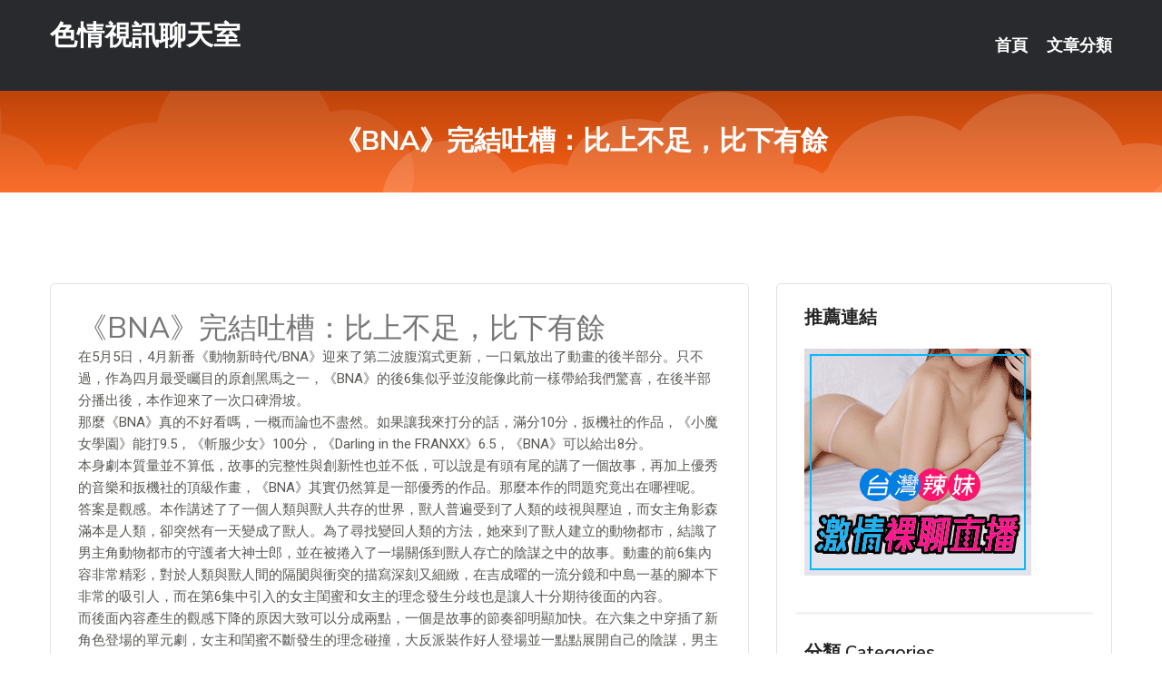

--- FILE ---
content_type: text/html; charset=UTF-8
request_url: http://bbs.gm69s.com/post/506.html
body_size: 21973
content:
<!DOCTYPE html>
<html lang="zh-Hant-TW">
<head>
<meta charset="utf-8">
<title>《BNA》完結吐槽：比上不足，比下有餘-色情視訊聊天室</title>
<!-- Stylesheets -->
<link href="/css/bootstrap.css" rel="stylesheet">
<link href="/css/style.css" rel="stylesheet">
<link href="/css/responsive.css" rel="stylesheet">
<link href="/css/custom.css" rel="stylesheet">  
<!-- Responsive -->
<meta http-equiv="X-UA-Compatible" content="IE=edge">
<meta name="viewport" content="width=device-width, initial-scale=1.0, maximum-scale=1.0, user-scalable=0">
<!--[if lt IE 9]><script src="https://cdnjs.cloudflare.com/ajax/libs/html5shiv/3.7.3/html5shiv.js"></script><![endif]-->
<!--[if lt IE 9]><script src="/js/respond.js"></script><![endif]-->
</head>

<body>


<div class="page-wrapper">
    
    <!-- Main Header-->
    <header class="main-header header-style-one">
      
        <div class="upper-header">
            <div class="auto-container">
                <div class="main-box clearfix">
                    <div class="logo-box">
                        <div class="logo"><a href="/">色情視訊聊天室</a></div>
                    </div>

                    <div class="nav-outer clearfix">
                        <!-- Main Menu -->
                        <nav class="main-menu navbar-expand-md">
                            <div class="navbar-header">
                                <!-- Toggle Button -->      
                                <button class="navbar-toggler" type="button" data-toggle="collapse" data-target="#navbarSupportedContent" aria-controls="navbarSupportedContent" aria-expanded="false" aria-label="Toggle navigation">
                                    <span class="icofont-navigation-menu"></span> 
								</button>
                            </div>
                            
                            <div class="collapse navbar-collapse clearfix" id="navbarSupportedContent">
                                <ul class="navigation navbar-nav default-hover">
                                    
                                    <li><a href="/">首頁</a></li>
                                    <li class="dropdown"><a href="#">文章分類</a>
                                        <ul>
										<li><a href="/bbs/絲襪美腿">絲襪美腿</a></li><li><a href="/bbs/遊戲空間">遊戲空間</a></li><li><a href="/bbs/娛樂話題">娛樂話題</a></li><li><a href="/bbs/寵物愛好">寵物愛好</a></li><li><a href="/bbs/育兒分享">育兒分享</a></li><li><a href="/bbs/養生觀念">養生觀念</a></li><li><a href="/bbs/健康醫藥">健康醫藥</a></li><li><a href="/bbs/視訊聊天">視訊聊天</a></li><li><a href="/bbs/AV女優">AV女優</a></li><li><a href="/bbs/動漫天地">動漫天地</a></li><li><a href="/bbs/科學新知">科學新知</a></li><li><a href="/bbs/美女模特">美女模特</a></li><li><a href="/bbs/正妹自拍">正妹自拍</a></li><li><a href="/bbs/日本AV女優">日本AV女優</a></li><li><a href="/bbs/性愛話題">性愛話題</a></li><li><a href="/bbs/男女情感">男女情感</a></li><li><a href="/bbs/八卦奇聞">八卦奇聞</a></li><li><a href="/bbs/幽默搞笑">幽默搞笑</a></li><li><a href="/bbs/歷史縱橫">歷史縱橫</a></li><li><a href="/bbs/視訊">視訊</a></li>                                        </ul>
                                    </li>
									 
                                </ul>
                            </div>
                        </nav><!-- Main Menu End-->                        
                        <!-- Main Menu End-->
                    </div>
                </div>
            </div>
        </div>

        <!--Sticky Header-->
        <div class="sticky-header">
            <div class="auto-container clearfix">
                <!--Logo-->
                <div class="logo pull-left">
                    <a href="/">色情視訊聊天室</a>
                </div>
                
                <!--Right Col-->
                <div class="right-col pull-right">
                    <!-- Main Menu -->
                    <nav class="main-menu navbar-expand-md">
                        <button class="button navbar-toggler" type="button" data-toggle="collapse" data-target="#navbarSupportedContent1" aria-controls="navbarSupportedContent" aria-expanded="false" aria-label="Toggle navigation">
                            <span class="icon-bar"></span>
                            <span class="icon-bar"></span>
                            <span class="icon-bar"></span>
                        </button>

                          <div class="collapse navbar-collapse" id="navbarSupportedContent1">
                            <ul class="navigation navbar-nav default-hover">
                                    
                                    <li><a href="/">首頁</a></li>
                                    <li class="dropdown"><a href="#">文章分類</a>
                                        <ul>
											<li><a href="/bbs/絲襪美腿">絲襪美腿</a></li><li><a href="/bbs/遊戲空間">遊戲空間</a></li><li><a href="/bbs/娛樂話題">娛樂話題</a></li><li><a href="/bbs/寵物愛好">寵物愛好</a></li><li><a href="/bbs/育兒分享">育兒分享</a></li><li><a href="/bbs/養生觀念">養生觀念</a></li><li><a href="/bbs/健康醫藥">健康醫藥</a></li><li><a href="/bbs/視訊聊天">視訊聊天</a></li><li><a href="/bbs/AV女優">AV女優</a></li><li><a href="/bbs/動漫天地">動漫天地</a></li><li><a href="/bbs/科學新知">科學新知</a></li><li><a href="/bbs/美女模特">美女模特</a></li><li><a href="/bbs/正妹自拍">正妹自拍</a></li><li><a href="/bbs/日本AV女優">日本AV女優</a></li><li><a href="/bbs/性愛話題">性愛話題</a></li><li><a href="/bbs/男女情感">男女情感</a></li><li><a href="/bbs/八卦奇聞">八卦奇聞</a></li><li><a href="/bbs/幽默搞笑">幽默搞笑</a></li><li><a href="/bbs/歷史縱橫">歷史縱橫</a></li><li><a href="/bbs/視訊">視訊</a></li>                                        </ul>
                              </li>
                                                                </ul>
                          </div>
                    </nav>
                    <!-- Main Menu End-->
                </div>
                
            </div>
        </div>
        <!--End Sticky Header-->
    </header>
    <!--End Main Header -->    
    <!--Page Title-->
    <section class="page-title">
        <div class="auto-container">
            <h2>《BNA》完結吐槽：比上不足，比下有餘</h2>
        </div>
    </section>
    <!--End Page Title-->
    
    <!--Sidebar Page Container-->
    <div class="sidebar-page-container">
    	<div class="auto-container">
        	<div class="row clearfix">
			
			<!--Content list Side-->
 
	
	<div class="content-side col-lg-8 col-md-12 col-sm-12">
		


		<!--Comments Area-->
		<div class="comments-area">
		
			<!--item Box-->
			<div class="comment-box">
					
					<div class="post" id="post-70">
			<h2>《BNA》完結吐槽：比上不足，比下有餘</h2>

			<div class="entry" style="font-size: 15px;">
				<p>在5月5日，4月新番《動物新時代/BNA》迎來了第二波腹瀉式更新，一口氣放出了動畫的後半部分。只不過，作為四月最受矚目的原創黑馬之一，《BNA》的後6集似乎並沒能像此前一樣帶給我們驚喜，在後半部分播出後，本作迎來了一次口碑滑坡。</p>
<p>那麼《BNA》真的不好看嗎，一概而論也不盡然。如果讓我來打分的話，滿分10分，扳機社的作品，《小魔女學園》能打9.5，《斬服少女》100分，《Darling in the FRANXX》6.5，《BNA》可以給出8分。</p>
<p>本身劇本質量並不算低，故事的完整性與創新性也並不低，可以說是有頭有尾的講了一個故事，再加上優秀的音樂和扳機社的頂級作畫，《BNA》其實仍然算是一部優秀的作品。那麼本作的問題究竟出在哪裡呢。</p>
<p>答案是觀感。本作講述了了一個人類與獸人共存的世界，獸人普遍受到了人類的歧視與壓迫，而女主角影森滿本是人類，卻突然有一天變成了獸人。為了尋找變回人類的方法，她來到了獸人建立的動物都市，結識了男主角動物都市的守護者大神士郎，並在被捲入了一場關係到獸人存亡的陰謀之中的故事。動畫的前6集內容非常精彩，對於人類與獸人間的隔閡與衝突的描寫深刻又細緻，在吉成曜的一流分鏡和中島一基的腳本下非常的吸引人，而在第6集中引入的女主閨蜜和女主的理念發生分歧也是讓人十分期待後面的內容。</p>
<p>而後面內容產生的觀感下降的原因大致可以分成兩點，一個是故事的節奏卻明顯加快。在六集之中穿插了新角色登場的單元劇，女主和閨蜜不斷發生的理念碰撞，大反派裝作好人登場並一點點展開自己的陰謀，男主的身世等等相當多的內容。特別是最後一集，直接塞入了反派開始最後的計劃、反派公布真實身份、反派變身吊打男主、主角團發現解決危機的辦法、男主成長到吊打反派、事件解決後的後日談。而前期挖下的一些看似很有講頭的坑也只是被草草填上，女主為什麼變成獸人？因為醫療事故；女主為什麼可以變身？因為那是新型DNA血漿；為什麼男主會變成銀狼？因為碰巧。</p>
<p>一大堆毫無伏筆的設定彷彿填鴨一樣塞進觀眾的腦子裡，再加上這部番並不同於傳統新番的一周一話，給觀眾足夠的消化時間，一口氣看完6集的觀眾很容易滿頭問號摸不著頭腦。</p>
<p>而另一點觀眾普遍反映的便是女主的角色塑造問題，女主角作為一個變成獸人的人類，與活了一千年的獸人男主有理念上的衝突是必然的。作為一部以單元劇推動主線的動畫，在每一單元的結尾女主都應該有所成長。可是在本作中女主的成長並沒有很好的得到體現，很多時候都是上一集才明白的道理，下一集看到閨蜜出了什麼事馬上又忘得一乾二淨，又變成一開始那個又固執己見又看法片面的形象，這使得觀眾在屏幕前急的不行，很多觀眾都表示非常不喜歡女主。</p>
<p>而究其根本是因為吉成曜作為作畫出身的監督腳本能力有限，因此他邀請同社曾負責《斬服少女》《天元突破》編劇的中島一基參與了腳本製作，但是由於工期緊張，中島一基只在2019年的5月到7月之間參加了腳本的製作，同時由於中島不擅長刻畫十幾歲的小女孩，因此還有好幾位女性腳本家參與了腳本製作，而她們負責的恰好就是女主與閨蜜互動的那些部分，因此這很有可能就是女主形象割裂的原因所在。</p>
<p>總的來說就是，緊迫的工期和篇幅的限制讓這部本來可以十分優秀的動畫觀感大幅下降，我們完全有理由相信，假設《BNA》被做成像《斬服少女》一樣的24集動畫的話，將會是一部多麼優秀的作品。作為動畫愛好者來說，這樣的成品讓人感到非常的可惜，但也如同前面所說，《BNA》無論如何都不能說是一部爛作，完整能夠自圓其說講完故事的結尾都不叫爛尾，更何況扳機社的風格確實十分好看，而好看可以讓人忽略很多的問題，因此本作依然是一部值得一看的作品。</p>

												
				<table cellpadding="0" cellspacing="0"><tr><td height="20"> </td></tr></table>
</div></div>			</div>
			<!--end item Box-->
		</div>
	</div>
			<!--end Content list Side-->
				
                
                <!--Sidebar Side-->
                <div class="sidebar-side col-lg-4 col-md-12 col-sm-12">
                	<aside class="sidebar default-sidebar">
					
					 <!-- ADS -->
                        <div class="sidebar-widget search-box">
                        	<div class="sidebar-title">
                                <h2>推薦連結</h2>
                            </div>
                        	
							<a href=http://www.hk1007.com/ target=_blank><img src="http://60.199.243.193/upload/uid/4382.gif"></a>					  </div>
                        
						
                        <!-- Cat Links -->
                        <div class="sidebar-widget cat-links">
                        	<div class="sidebar-title">
                                <h2>分類 Categories</h2>
                            </div>
                            <ul>
							<li><a href="/bbs/絲襪美腿">絲襪美腿<span>( 720 )</span></a></li><li><a href="/bbs/美女模特">美女模特<span>( 1672 )</span></a></li><li><a href="/bbs/正妹自拍">正妹自拍<span>( 568 )</span></a></li><li><a href="/bbs/日本AV女優">日本AV女優<span>( 204 )</span></a></li><li><a href="/bbs/性愛話題">性愛話題<span>( 2168 )</span></a></li><li><a href="/bbs/男女情感">男女情感<span>( 3959 )</span></a></li><li><a href="/bbs/八卦奇聞">八卦奇聞<span>( 172 )</span></a></li><li><a href="/bbs/幽默搞笑">幽默搞笑<span>( 182 )</span></a></li><li><a href="/bbs/歷史縱橫">歷史縱橫<span>( 1677 )</span></a></li><li><a href="/bbs/科學新知">科學新知<span>( 121 )</span></a></li><li><a href="/bbs/動漫天地">動漫天地<span>( 167 )</span></a></li><li><a href="/bbs/遊戲空間">遊戲空間<span>( 375 )</span></a></li><li><a href="/bbs/娛樂話題">娛樂話題<span>( 1498 )</span></a></li><li><a href="/bbs/寵物愛好">寵物愛好<span>( 184 )</span></a></li><li><a href="/bbs/育兒分享">育兒分享<span>( 1503 )</span></a></li><li><a href="/bbs/養生觀念">養生觀念<span>( 686 )</span></a></li><li><a href="/bbs/健康醫藥">健康醫藥<span>( 197 )</span></a></li><li><a href="/bbs/視訊聊天">視訊聊天<span>( 464 )</span></a></li><li><a href="/bbs/AV女優">AV女優<span>( 17714 )</span></a></li>                            </ul>
                        </div>
						
						
                        <!-- Recent Posts -->
                        <div class="sidebar-widget popular-posts">
                        	<div class="sidebar-title">
                                <h2>相關閱讀</h2>
                            </div>
							
							<article class="post"><div class="text"><a href="/post/6592.html">星期幾進行啪啪啪最熱門？不意外「那天」榮登第一！</a></div></article><article class="post"><div class="text"><a href="/post/6204.html">巨乳妹！穿比基尼「雪乳泡泥漿」...濕答答一幕 讓人好想幫忙擦乾</a></div></article><article class="post"><div class="text"><a href="/post/22490.html">比基尼高挑身材美胸少婦</a></div></article><article class="post"><div class="text"><a href="/post/21530.html">Live173視訊聊天手機版-3個小技巧教你和女生聊性話題快速進階關係！</a></div></article><article class="post"><div class="text"><a href="/mm/r68.html">女性異性按摩視頻</a></div></article><article class="post"><div class="text"><a href="/post/17638.html">(FHD) MIAA-354 班導的我輸給了學生的誘惑而在放學後的愛情旅館數度中</a></div></article><article class="post"><div class="text"><a href="/post/28059.html">(FHD) JUL-352 「刺激太強了勃起停不下…！」 朋友母親的誘惑沙龍 山</a></div></article><article class="post"><div class="text"><a href="/post/2785.html">CHINASES SUB PFES-005 酔わせたら9割9分ヤレる女 ～酒入る</a></div></article><article class="post"><div class="text"><a href="/mm/by3.html">天下聊天室網址</a></div></article><article class="post"><div class="text"><a href="/post/3716.html">學會這3招，變成孩子喜歡的好父母</a></div></article>							</div>
                    </aside>
                </div>
				<!--end Sidebar Side-->
            </div>
        </div>
    </div>
    
    
    <!--Main Footer-->
    <footer class="main-footer">
        <div class="auto-container">
        
            <!--Widgets Section-->
            <div class="widgets-section">
                <div class="row clearfix">
                    
                    <!--Big Column-->
                    <div class="big-column col-lg-12 col-md-12 col-sm-12">
                        <div class="row clearfix">
                        
                            <!--Footer Column-->
                            <div class="footer-column col-lg-12 col-md-12 col-sm-12 footer-tags" align="center">
							<a href="http://337435.gry110.com">在線絲襪秀聊天室,情色視頻擼擼擼</a><a href="http://342059.hge105.com">視訊偷錄程式,美女裸體的視頻</a><a href="http://a203.hm79e.com">美女視頻秀聊天室</a><a href="http://344687.hh67uu.com">showlive視訊聊天網,藍天天下聊視頻聊天室</a><a href="http://336097.gry1230.com">蒼-井-空寫真,美女視頻裸聊秀場</a><a href="http://336675.gry117.com">最佳視頻交友聊天室,寂寞網聊聊天室</a><a href="http://a171.kfe766.com">免費成人,rc色視訊</a><a href="http://20232.sew2229.com">美女主播成人</a><a href="http://a164.mag928.com">黃色漫畫免費看,聊天室美女熱舞視頻</a><a href="http://a484.gmd825.com">173live下載,免費影片下載網站</a><a href="http://a533.umw378.com">mm夜色18款禁用網站app直播</a><a href="http://a545.wrt934.com">成人視頻聊天室</a><a href="http://a15.mrt363.com">173 live 視訊</a><a href="http://a118.ngy87a.com">免費同城交友裸聊室</a><a href="http://a264.thf522.com">約砲聊天室直播間</a><a href="http://a10.kk23hhw.com">同城午夜聊天室</a><a href="http://a506.efy936.com">傻妹妹情色網,夫妻午夜聊天室</a><a href="http://a138.ukm348.com">情色自拍,台灣聊天室網站</a><a href="http://tttw22.com">免費語音視頻聊天室</a><a href="http://www.qwwra5.com">live173-ut直播間平台</a><a href="http://www.upuy79.com">真愛旅舍午夜視頻聊天室</a><a href="http://hw28y.com">美女主播免費祼聊聊天室</a><a href="http://qqi173.com">173免費視訊聊天室</a><a href="http://www.ahk29.com">台灣戀戀視頻聊天室</a><a href="http://180502.ah78kk.com">韓國av電影</a><a href="http://159100.wife1314.com">甜心女孩美女直播</a><a href="http://193431.mu33a.com">一對一聊天室不用錢</a><a href="http://137565.mh66y.com">live173網紅直播</a><a href="http://179642.yus096.com">色情 遊戲 線上</a><a href="http://201244.k66hh.com">真愛旅舍直播電腦版</a<a href="http://a170.syt69.com">免費真人裸聊qq</a><a href="http://471082.sgf59.com">後宮最黃直播平台排名 ,showlive最刺激的直播app</a><a href="http://a90.ak63e.com">美女秀聊天室破解版</a><a href="http://a377.aa76e.com">live173影音live秀 全台首創一對一 免費視訊</a><a href="http://336333.gry121.com">uthome聊天大廳,視頻色情表演</a><a href="http://354521.s37yw.com">釣魚資訊論壇,成人偷拍自拍社區</a><a href="http://a666.wrt934.com">手機 色情 遊戲</a><a href="http://19395.yh59s.com">免費交友軟體app</a><a href="http://a408.bag975.com">showlive戶外大秀平台app下載,視頻聊天室黃色視頻</a><a href="http://a112.gmd825.com">後宮老司機黃播盒子,利的情色漫畫</a><a href="http://17872.atk985.com">showliveapp</a><a href="http://a203.emb623.com">live173影音live秀-免費視訊,成人動漫免費看愛薇兒</a><a href="http://a645.eey874.com">成人色情小說</a><a href="http://a402.mrt363.com">後宮女神直播 app</a><a href="http://a257.raf438.com">網絡色情視頻聊天室直播</a><a href="http://a457.sbu296.com">交友line群組</a><a href="http://a689.edh565.com">色群視頻秀,歡樂魚訊 論壇</a><a href="http://a303.uhe529.com">台灣 成人直播</a><a href="http://www.ufk66.com">色情聊天室</a><a href="http://www.am73y.com">免費視訊聊天室</a><a href="http://www.gh23s.com">能看啪啪真人聊天室</a><a href="http://ww7011.com">真人性愛聊天室</a><a href="http://www.hhy85.com">真愛旅舍視頻聊天室</a><a href="http://www.hyk89.net">影音視訊聊天室</a><a href="http://200429.qwwra1.com">熟女 直播 App</a><a href="http://176841.es79k.com">showlive-免費進入裸聊直播間</a><a href="http://app.aa77uuu.com">9158多人視頻聊天室</a><a href="http://201108.wssww23.com">Live173直播影片</a><a href="http://201645.ke67u.com">後宮影音聊天室</a><a href="http://200468.hea024.com">韓國 成人直播網站</a							   </div>
                        </div>
                    </div>
                </div>
            </div>
        </div>
        
        <!--Footer Bottom-->
        <div class="footer-bottom">
            <div class="auto-container">
                <div class="clearfix">
                    <div class="pull-center" align="center">
                        <div class="copyright">&copy; 2025 <a href="/">色情視訊聊天室</a> All Right Reserved.</div>
                    </div>
                </div>
            </div>
        </div>
    </footer>
    <!--End Main Footer-->
</div>

<!--Scroll to top-->
<div class="scroll-to-top scroll-to-target" data-target="html"><span class="icofont-long-arrow-up"></span></div>
<script src="/js/jquery.js"></script> 
<script src="/js/popper.min.js"></script>
<script src="/js/bootstrap.min.js"></script>

<script src="/js/owl.js"></script>
<script src="/js/wow.js"></script>
<script src="/js/validate.js"></script>

<script src="/js/appear.js"></script>
<script src="/js/script.js"></script>


</body>
</html>